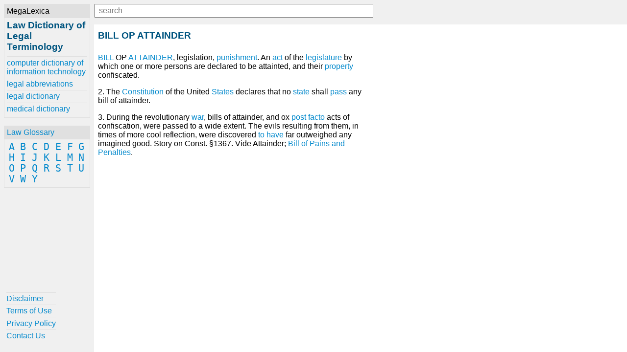

--- FILE ---
content_type: text/html; charset=UTF-8
request_url: https://www.law-dictionary.org/definitions-b/bill-op-attainder.html
body_size: 1963
content:
<!DOCTYPE html><html lang="en"><head><meta charset="UTF-8"><meta name="viewport" content="width=device-width, initial-scale=1.0"><meta http-equiv="X-UA-Compatible" content="ie=edge"><!--[if lt IE 10]
<script src="https://cdnjs.cloudflare.com/ajax/libs/classlist/1.2.20171210/classList.min.js"></script>
<![endif]-->
<!--[if lt IE 9]>
<script>document.oldIE = true;</script>
<script src="https://cdnjs.cloudflare.com/ajax/libs/es5-shim/4.5.7/es5-shim.min.js"></script>
<![endif]--><title>BILL OP ATTAINDER - Law Dictionary of Legal Terminology</title><meta name="description" content="Learn about BILL OP ATTAINDER at law-dictionary.org"><meta property="og:locale" content="en_US"><meta property="og:title" content="BILL OP ATTAINDER - Law Dictionary of Legal Terminology"><meta property="og:site_name" content="Law Dictionary of Legal Terminology"><meta property="og:type" content="article"><meta property="og:description" content="Learn about BILL OP ATTAINDER at law-dictionary.org"><meta property="og:image" content="https://www.law-dictionary.org/-/img/bg.jpg"><meta property="og:url" content="https://www.law-dictionary.org/definitions-b/bill-op-attainder.html"><meta property="twitter:card" content="summary"><meta property="twitter:title" content="BILL OP ATTAINDER - Law Dictionary of Legal Terminology"><meta property="twitter:description" content="Learn about BILL OP ATTAINDER at law-dictionary.org"><meta property="twitter:image" content="https://www.law-dictionary.org/-/img/bg.jpg"><meta property="twitter:url" content="https://www.law-dictionary.org/definitions-b/bill-op-attainder.html"><link rel="stylesheet" href="/-/css/site.1548970068434.css"><link rel="apple-touch-icon" sizes="180x180" href="/-/img/favicons/apple-touch-icon.png"><link rel="icon" type="image/png" sizes="32x32" href="/-/img/favicons/favicon-32x32.png"><link rel="icon" type="image/png" sizes="16x16" href="/-/img/favicons/favicon-16x16.png"><link rel="manifest" href="/-/img/favicons/site.webmanifest"><link rel="mask-icon" href="/-/img/favicons/safari-pinned-tab.svg" color="#0088cc"><link rel="shortcut icon" href="/favicon.ico"><meta name="msapplication-TileColor" content="#0088cc"><meta name="msapplication-config" content="/-/img/favicons/browserconfig.xml"><meta name="theme-color" content="#0088cc"><script async src="https://www.googletagmanager.com/gtag/js?id=UA-1981843-29"></script><script>window.dataLayer = window.dataLayer || [];
function gtag(){dataLayer.push(arguments);}
gtag('js', new Date());
gtag('config', 'UA-1981843-29');</script></head><body><div class="container"><div id="menu"><div id="menu-close"><button id="btn-menu-close">x</button></div><div class="card" id="brand"><div class="card-title">MegaLexica</div><div class="card-body"><a href="/"><h1>Law Dictionary of Legal Terminology</h1></a><div id="references"><a href="https://www.computer-dictionary-online.org" title="The MegaLexica free online dictionary of computer terminology and information technology including hardware, software, equipment, devices, jargon, abbreviations and more.">computer dictionary of information technology</a><a href="https://www.legal-abbreviations.org" title="The MegaLexica free online dictionary of legal abbreviations and law terminology.">legal abbreviations</a><a href="https://www.legal-dictionary.org" title="The MegaLexica free online legal dictionary of law terminology, abbreviations and more.">legal dictionary</a><a href="https://www.online-medical-dictionary.org" title="The MegaLexica free online medical dictionary search engine to research and learn about medical terminology, pharmaceutical drugs, healthcare equipment, health conditions, medical devices, medical abbreviations and more.">medical dictionary</a></div></div></div><div class="card" id="glossary"><div class="card-title"><a href='/glossary'>Law Glossary</a></div><div class="card-body"><a href='/glossary/a'>A</a> <a href='/glossary/b'>B</a> <a href='/glossary/c'>C</a> <a href='/glossary/d'>D</a> <a href='/glossary/e'>E</a> <a href='/glossary/f'>F</a> <a href='/glossary/g'>G</a> <a href='/glossary/h'>H</a> <a href='/glossary/i'>I</a> <a href='/glossary/j'>J</a> <a href='/glossary/k'>K</a> <a href='/glossary/l'>L</a> <a href='/glossary/m'>M</a> <a href='/glossary/n'>N</a> <a href='/glossary/o'>O</a> <a href='/glossary/p'>P</a> <a href='/glossary/q'>Q</a> <a href='/glossary/r'>R</a> <a href='/glossary/s'>S</a> <a href='/glossary/t'>T</a> <a href='/glossary/u'>U</a> <a href='/glossary/v'>V</a> <a href='/glossary/w'>W</a> <a href='/glossary/y'>Y</a> </div></div><div class="card" id="helpful"><div class="card-body"><a href='/helpful/disclaimer'>Disclaimer</a><a href='/helpful/terms-of-use'>Terms of Use</a><a href='/helpful/privacy-policy'>Privacy Policy</a><a href='/helpful/contact'>Contact Us</a></div></div></div><div id="content"><div id="lookup"><button id="btn-menu-open"> </button><div id="search"><input id="q" type="text" placeholder="search" maxlength="80"><div id="suggestions"></div></div></div><div><h2>BILL OP ATTAINDER</h2><p><a href='/definitions-b/bill'>BILL</a> OP <a href='/definitions-a/attainder'>ATTAINDER</a>, legislation, <a href='/definitions-p/punishment'>punishment</a>. An <a href='/definitions-a/act'>act</a> of the <a href='/definitions-l/legislature'>legislature</a> by which one or more persons are declared to be attainted, and their <a href='/definitions-p/property'>property</a> confiscated.</p><p>2. The <a href='/definitions-c/constitution'>Constitution</a> of the United <a href='/definitions-s/states'>States</a> declares that no <a href='/definitions-s/state'>state</a> shall <a href='/definitions-p/pass'>pass</a> any bill of attainder.</p><p>3. During the revolutionary <a href='/definitions-w/war'>war</a>, bills of attainder, and ox <a href='/definitions-p/post-facto'>post facto</a> acts of confiscation, were passed to a wide extent. The evils resulting from them, in times of more cool reflection, were discovered <a href='/definitions-t/to-have'>to have</a> far outweighed any imagined good. Story on Const. §1367. Vide Attainder; <a href='/definitions-b/bill-of-pains-and-penalties'>Bill of Pains and Penalties</a>.</p></div><div><div class="ja-gadget-virtual-assistant-subtle cleanslate">
  <link
    rel="stylesheet"
    href="https://components.justanswer.com/css/ja-gadget-virtual-assistant-subtle"
  />
  <script
    type="text/javascript"
    src="https://components.justanswer.com/js/ja-gadget-virtual-assistant-config,ja-gadget-virtual-assistant-subtle"
  ></script>
  <script type="text/javascript">
    (function() {
      require('ja-gadget-virtual-assistant-subtle')(
        (function() {
          var scripts = document.querySelectorAll(
            'script[src="https://components.justanswer.com/js/ja-gadget-virtual-assistant-config,ja-gadget-virtual-assistant-subtle"]'
          );
          return scripts[scripts.length - 1].parentNode;
        })(),
        require('ja-gadget-virtual-assistant-config')({
          affiliateId: 'ho|7112|1676',
          profile: 'legal',
          settings: 'default',
          trackingPixels: {
            transition:
              'https://trk.justanswer.com/aff_c?offer_id=2&aff_id=7112&file_id=1676'
          }
        })
      ).initialize();
    })();
  </script>
</div>
<img
  src="https://trk.justanswer.com/aff_i?offer_id=2&aff_id=7112&file_id=1676"
  width="1"
  height="1"
/>
</div><div id="modal-bg"></div></div></div><script src="/-/js/global.1548970169787.js"></script></body></html>